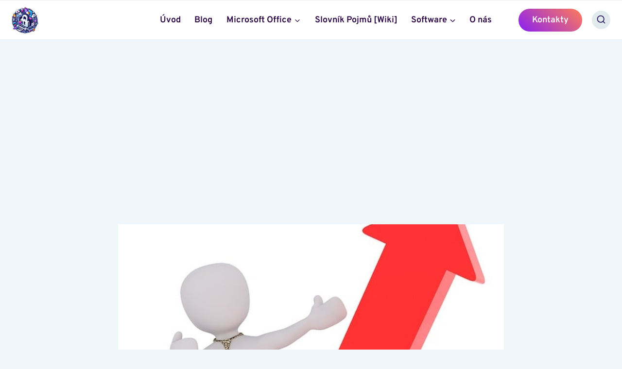

--- FILE ---
content_type: text/html; charset=utf-8
request_url: https://www.google.com/recaptcha/api2/aframe
body_size: 265
content:
<!DOCTYPE HTML><html><head><meta http-equiv="content-type" content="text/html; charset=UTF-8"></head><body><script nonce="NOReOetZeN5LtFaXRvf8bA">/** Anti-fraud and anti-abuse applications only. See google.com/recaptcha */ try{var clients={'sodar':'https://pagead2.googlesyndication.com/pagead/sodar?'};window.addEventListener("message",function(a){try{if(a.source===window.parent){var b=JSON.parse(a.data);var c=clients[b['id']];if(c){var d=document.createElement('img');d.src=c+b['params']+'&rc='+(localStorage.getItem("rc::a")?sessionStorage.getItem("rc::b"):"");window.document.body.appendChild(d);sessionStorage.setItem("rc::e",parseInt(sessionStorage.getItem("rc::e")||0)+1);localStorage.setItem("rc::h",'1769696409124');}}}catch(b){}});window.parent.postMessage("_grecaptcha_ready", "*");}catch(b){}</script></body></html>